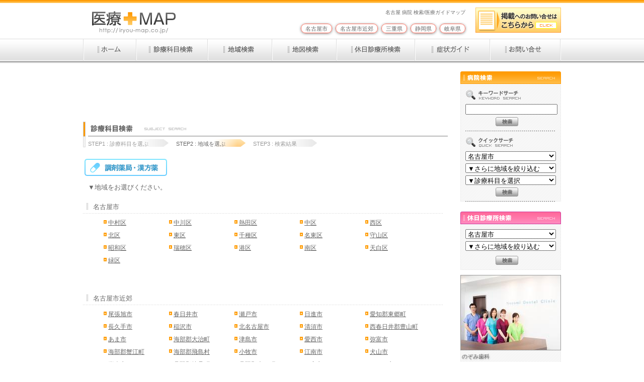

--- FILE ---
content_type: text/html
request_url: http://iryou-map.co.jp/search/kamoku/step2.php?kamoku=00018
body_size: 49962
content:
<!DOCTYPE html PUBLIC "-//W3C//DTD XHTML 1.0 Transitional//EN" "http://www.w3.org/TR/xhtml1/DTD/xhtml1-transitional.dtd">
<html xmlns="http://www.w3.org/1999/xhtml" lang="ja" xml:lang="ja">
<head>
<meta http-equiv="Content-Type" content="text/html; charset=EUC-JP" />
<meta http-equiv="content-style-type" content="text/css; charset=EUC-JP" />
<title>調剤薬局・漢方薬 - 検索は医療マップ</title>
<meta name="description" content="名古屋市の病院マップ。愛知県、三重県、静岡県、岐阜県の病院マップ。病院・薬局・介護など医療機関の情報20,000件以上。">
<meta name="keywords" content="愛知県,名古屋市,熱田区,北区,昭和区,千種区,天白区,中川区,中区,中村区,西区,東区,瑞穂区,緑区,港区,南区,名東区,守山区,名古屋市近郊,尾張旭市,春日井市,瀬戸市,日進市,東郷町,長久手町,北名古屋市,清須市,西春日井郡,海部郡,津島市,愛西市,弥富市,三重県,四日市市,菰野町,川越町,岐阜県,医療,医療機関,医療ガイド,医療マップ,医療MAP,病院,医院,医者,クリニック,内科,小児科,外科,整形外科,脳神経外科,肛門科,形成外科,産婦人科,胃腸科,消化器科,心療内科,精神科,神経科,神経内科,リハビリ科,耳鼻咽喉科,皮膚科,泌尿器科,性病科,眼科,アレルギー科,人工透析,人間ドック,美容外科,歯医者,歯科,矯正歯科,調剤薬局,漢方薬,接骨院,鍼灸院,整体,カイロプラクティック,動物病院,介護サービス">
<meta name="viewport" content="width=device-width, initial-scale=1, maximum-scale=1"><script type="text/javascript" src="/common/lightbox/js/prototype.js"></script>
<script type="text/javascript" src="/common/lightbox/js/scriptaculous.js?load=effects,builder"></script>
<link type="text/css" href="../../common/css/import.css" rel="stylesheet" media="all" />
<script type="text/javascript" src="../../common/js/smartRollover.js"></script>
</head>

<body class="DIRNAME" id="FILENAME">
<div id="document">

<!-- Google tag (gtag.js) -->
<script async src="https://www.googletagmanager.com/gtag/js?id=G-3X7ZFLEBHT"></script>
<script>
  window.dataLayer = window.dataLayer || [];
  function gtag(){dataLayer.push(arguments);}
  gtag('js', new Date());

  gtag('config', 'G-3X7ZFLEBHT');
</script>
<a name="top"></a>
<div id="header">
<p id="description">名古屋 病院 検索/医療ガイドマップ</p>
<h1 id="siteTitle"><a href="/"><img src="/common/img/logo.gif" width="195" height="64" alt="名古屋 病院 検索/医療ガイドマップ" /></a></h1>
<ul id="headerNavi">
<li class="item01"><a href="/service/"><img src="/common/img/keisai_off.gif" width="170" height="50" /></a></li>
</ul>
<div id="prefNavi">
<a href="/search/area_g/index.php?g=100">名古屋市</a>
<a href="/search/area_g/index.php?g=101">名古屋市近郊</a>
<a href="/mie/">三重県</a>
<a href="/shizuoka/">静岡県</a>
<a href="/gifu/">岐阜県</a>
</div>
<!-- /#header --></div>

<ul id="globalnavi">
<li class="item01"><a href="/"><img src="/common/img/gnavi01_off.gif" width="106" height="45" alt="ホーム" /></a></li>
<li class="item02"><a href="/search/kamoku/"><img src="/common/img/gnavi02_off.gif" width="142" height="45" alt="診療科目検索" /></a></li>
<li class="item03"><a href="/search/area/"><img src="/common/img/gnavi03_off.gif" width="128" height="45" alt="地域検索" /></a></li>
<li class="item04"><a href="/search/map/"><img src="/common/img/gnavi04_off.gif" width="128" height="45" alt="地図検索" /></a></li>
<li class="item05"><a href="/search/kyuujitu/"><img src="/common/img/gnavi05_off.gif" width="156" height="45" alt="休日診療所検索" /></a></li>
<li class="item06"><a href="/guide/"><img src="/common/img/gnavi06_off.gif" width="149" height="45" alt="症状ガイド" /></a></li>
<li class="item07"><a href="/form/"><img src="/common/img/gnavi07_off.gif" width="141" height="45" alt="お問い合わせ" /></a></li>
<!-- /#globalnavi --></ul>


<div id="contents">
<script type="text/javascript"><!--
google_ad_client = "ca-pub-7131111405580617";
/* サブヘッダー */
google_ad_slot = "8157482077";
google_ad_width = 728;
google_ad_height = 90;
//-->
</script>
<script type="text/javascript"
src="http://pagead2.googlesyndication.com/pagead/show_ads.js">
</script><div id="subject">
<div id="subjectCnt">
<div id="subjectMain">
<h3><img src="../../common/img/title01.gif" alt="診療科目検索" width="715" height="30" /></h3>
<ul id="flow-pan" class="f-clear">
<li class="off first"><span class="fat">STEP1 : </span>診療科目を選ぶ</li>
<li class="on"><span class="fat">STEP2 : </span>地域を選ぶ</li>
<li class="off"><span class="fat">STEP3 : </span>検索結果</li>
</ul>
</div>
</div>
</div>

<img src="img/s_drug.png" alt="調剤薬局・漢方薬" width="170" height="40" class="pt20 pb10">

<p class="pb10 pl10">▼地域をお選びください。 </p>
<div id="kamoku_area">

<h4>名古屋市</h4>
<ul>

<li><img src="../img/orangeBull.gif" width="10" height="12"><a href="step3.php?kamoku=00018&area=8">中村区</a></li>
<li><img src="../img/orangeBull.gif" width="10" height="12"><a href="step3.php?kamoku=00018&area=6">中川区</a></li>
<li><img src="../img/orangeBull.gif" width="10" height="12"><a href="step3.php?kamoku=00018&area=1">熱田区</a></li>
<li><img src="../img/orangeBull.gif" width="10" height="12"><a href="step3.php?kamoku=00018&area=7">中区</a></li>



<li><img src="../img/orangeBull.gif" width="10" height="12"><a href="step3.php?kamoku=00018&area=9">西区</a></li>
<li><img src="../img/orangeBull.gif" width="10" height="12"><a href="step3.php?kamoku=00018&area=2">北区</a></li>
<li><img src="../img/orangeBull.gif" width="10" height="12"><a href="step3.php?kamoku=00018&area=10">東区</a></li>
<li><img src="../img/orangeBull.gif" width="10" height="12"><a href="step3.php?kamoku=00018&area=4">千種区</a></li>



<li><img src="../img/orangeBull.gif" width="10" height="12"><a href="step3.php?kamoku=00018&area=15">名東区</a></li>
<li><img src="../img/orangeBull.gif" width="10" height="12"><a href="step3.php?kamoku=00018&area=16">守山区</a></li>
<li><img src="../img/orangeBull.gif" width="10" height="12"><a href="step3.php?kamoku=00018&area=3">昭和区</a></li>
<li><img src="../img/orangeBull.gif" width="10" height="12"><a href="step3.php?kamoku=00018&area=11">瑞穂区</a></li>



<li><img src="../img/orangeBull.gif" width="10" height="12"><a href="step3.php?kamoku=00018&area=13">港区</a></li>
<li><img src="../img/orangeBull.gif" width="10" height="12"><a href="step3.php?kamoku=00018&area=14">南区</a></li>
<li><img src="../img/orangeBull.gif" width="10" height="12"><a href="step3.php?kamoku=00018&area=5">天白区</a></li>
<li><img src="../img/orangeBull.gif" width="10" height="12"><a href="step3.php?kamoku=00018&area=12">緑区</a></li>

</ul><br clear="all" /><br /><br /><br />

<h4>名古屋市近郊</h4>
<ul>

<li><img src="../img/orangeBull.gif" width="10" height="12"><a href="step3.php?kamoku=00018&area=20">尾張旭市</a></li>
<li><img src="../img/orangeBull.gif" width="10" height="12"><a href="step3.php?kamoku=00018&area=21">春日井市</a></li>
<li><img src="../img/orangeBull.gif" width="10" height="12"><a href="step3.php?kamoku=00018&area=22">瀬戸市</a></li>



<li><img src="../img/orangeBull.gif" width="10" height="12"><a href="step3.php?kamoku=00018&area=23">日進市</a></li>
<li><img src="../img/orangeBull.gif" width="10" height="12"><a href="step3.php?kamoku=00018&area=24">愛知郡東郷町</a></li>
<li><img src="../img/orangeBull.gif" width="10" height="12"><a href="step3.php?kamoku=00018&area=25">長久手市</a></li>



<li><img src="../img/orangeBull.gif" width="10" height="12"><a href="step3.php?kamoku=00018&area=27">稲沢市</a></li>
<li><img src="../img/orangeBull.gif" width="10" height="12"><a href="step3.php?kamoku=00018&area=28">北名古屋市</a></li>
<li><img src="../img/orangeBull.gif" width="10" height="12"><a href="step3.php?kamoku=00018&area=29">清須市</a></li>



<li><img src="../img/orangeBull.gif" width="10" height="12"><a href="step3.php?kamoku=00018&area=30">西春日井郡豊山町</a></li>
<li><img src="../img/orangeBull.gif" width="10" height="12"><a href="step3.php?kamoku=00018&area=33">あま市</a></li>
<li><img src="../img/orangeBull.gif" width="10" height="12"><a href="step3.php?kamoku=00018&area=32">海部郡大治町</a></li>



<li><img src="../img/orangeBull.gif" width="10" height="12"><a href="step3.php?kamoku=00018&area=35">津島市</a></li>
<li><img src="../img/orangeBull.gif" width="10" height="12"><a href="step3.php?kamoku=00018&area=36">愛西市</a></li>
<li><img src="../img/orangeBull.gif" width="10" height="12"><a href="step3.php?kamoku=00018&area=37">弥富市</a></li>



<li><img src="../img/orangeBull.gif" width="10" height="12"><a href="step3.php?kamoku=00018&area=38">海部郡蟹江町</a></li>
<li><img src="../img/orangeBull.gif" width="10" height="12"><a href="step3.php?kamoku=00018&area=34">海部郡飛島村</a></li>
<li><img src="../img/orangeBull.gif" width="10" height="12"><a href="step3.php?kamoku=00018&area=39">小牧市</a></li>



<li><img src="../img/orangeBull.gif" width="10" height="12"><a href="step3.php?kamoku=00018&area=40">江南市</a></li>
<li><img src="../img/orangeBull.gif" width="10" height="12"><a href="step3.php?kamoku=00018&area=41">犬山市</a></li>
<li><img src="../img/orangeBull.gif" width="10" height="12"><a href="step3.php?kamoku=00018&area=42">岩倉市</a></li>



<li><img src="../img/orangeBull.gif" width="10" height="12"><a href="step3.php?kamoku=00018&area=44">丹羽郡扶桑町</a></li>
<li><img src="../img/orangeBull.gif" width="10" height="12"><a href="step3.php?kamoku=00018&area=45">丹羽郡大口町</a></li>
<li><img src="../img/orangeBull.gif" width="10" height="12"><a href="step3.php?kamoku=00018&area=47">一宮市</a></li>



<li><img src="../img/orangeBull.gif" width="10" height="12"><a href="step3.php?kamoku=00018&area=46">みよし市</a></li>
<li><img src="../img/orangeBull.gif" width="10" height="12"><a href="step3.php?kamoku=00018&area=48">豊田市</a></li>
<li><img src="../img/orangeBull.gif" width="10" height="12"><a href="step3.php?kamoku=00018&area=54">豊明市</a></li>



<li><img src="../img/orangeBull.gif" width="10" height="12"><a href="step3.php?kamoku=00018&area=49">大府市</a></li>
<li><img src="../img/orangeBull.gif" width="10" height="12"><a href="step3.php?kamoku=00018&area=53">東海市</a></li>
<li><img src="../img/orangeBull.gif" width="10" height="12"><a href="step3.php?kamoku=00018&area=52">刈谷市</a></li>



<li><img src="../img/orangeBull.gif" width="10" height="12"><a href="step3.php?kamoku=00018&area=55">知立市</a></li>
<li><img src="../img/orangeBull.gif" width="10" height="12"><a href="step3.php?kamoku=00018&area=51">安城市</a></li>
<li><img src="../img/orangeBull.gif" width="10" height="12"><a href="step3.php?kamoku=00018&area=50">岡崎市</a></li>



<li><img src="../img/orangeBull.gif" width="10" height="12"><a href="step3.php?kamoku=00018&area=58">額田郡幸田町</a></li>
<li><img src="../img/orangeBull.gif" width="10" height="12">豊橋市</li>
<li><img src="../img/orangeBull.gif" width="10" height="12">豊川市</li>



<li><img src="../img/orangeBull.gif" width="10" height="12">西尾市</li>
<li><img src="../img/orangeBull.gif" width="10" height="12">碧南市</li>
<li><img src="../img/orangeBull.gif" width="10" height="12">半田市</li>



<li><img src="../img/orangeBull.gif" width="10" height="12"><a href="step3.php?kamoku=00018&area=65">知多市</a></li>
<li><img src="../img/orangeBull.gif" width="10" height="12"><a href="step3.php?kamoku=00018&area=71">知多郡東浦町</a></li>
<li><img src="../img/orangeBull.gif" width="10" height="12"><a href="step3.php?kamoku=00018&area=72">知多郡阿久比町</a></li>



<li><img src="../img/orangeBull.gif" width="10" height="12">知多地方</li>
<li><img src="../img/orangeBull.gif" width="10" height="12">西三河地方</li>
<li><img src="../img/orangeBull.gif" width="10" height="12">東三河地方</li>

</ul><br clear="all" /><br /><br /><br />

<h4>三重県</h4>
<ul>

<li><img src="../img/orangeBull.gif" width="10" height="12"><a href="step3.php?kamoku=00018&area=101">四日市市</a></li>
<li><img src="../img/orangeBull.gif" width="10" height="12"><a href="step3.php?kamoku=00018&area=102">三重郡菰野町</a></li>
<li><img src="../img/orangeBull.gif" width="10" height="12"><a href="step3.php?kamoku=00018&area=103">三重郡川越町</a></li>
<li><img src="../img/orangeBull.gif" width="10" height="12"><a href="step3.php?kamoku=00018&area=104">三重郡朝日町</a></li>



<li><img src="../img/orangeBull.gif" width="10" height="12"><a href="step3.php?kamoku=00018&area=115">桑名郡木曽岬町</a></li>
<li><img src="../img/orangeBull.gif" width="10" height="12"><a href="step3.php?kamoku=00018&area=105">桑名市</a></li>
<li><img src="../img/orangeBull.gif" width="10" height="12"><a href="step3.php?kamoku=00018&area=113">いなべ市</a></li>
<li><img src="../img/orangeBull.gif" width="10" height="12"><a href="step3.php?kamoku=00018&area=114">員弁郡東員町</a></li>



<li><img src="../img/orangeBull.gif" width="10" height="12"><a href="step3.php?kamoku=00018&area=110">津市</a></li>
<li><img src="../img/orangeBull.gif" width="10" height="12"><a href="step3.php?kamoku=00018&area=106">鈴鹿市</a></li>
<li><img src="../img/orangeBull.gif" width="10" height="12"><a href="step3.php?kamoku=00018&area=107">松阪市</a></li>
<li><img src="../img/orangeBull.gif" width="10" height="12">伊勢市</li>



<li><img src="../img/orangeBull.gif" width="10" height="12"><a href="step3.php?kamoku=00018&area=108">伊賀市</a></li>
<li><img src="../img/orangeBull.gif" width="10" height="12"><a href="step3.php?kamoku=00018&area=109">名張市</a></li>
<li><img src="../img/orangeBull.gif" width="10" height="12"><a href="step3.php?kamoku=00018&area=112">亀山市</a></li>
<li><img src="../img/orangeBull.gif" width="10" height="12">中勢地方</li>



<li><img src="../img/orangeBull.gif" width="10" height="12">南勢地方</li>
<li><img src="../img/orangeBull.gif" width="10" height="12">東紀州地方</li>

<li>&nbsp;</li>


<li>&nbsp;</li>


</ul><br clear="all" /><br /><br /><br />

<h4>静岡県</h4>
<ul>

<li><img src="../img/orangeBull.gif" width="10" height="12"><a href="step3.php?kamoku=00018&area=151">静岡市葵区</a></li>
<li><img src="../img/orangeBull.gif" width="10" height="12"><a href="step3.php?kamoku=00018&area=152">静岡市駿河区</a></li>
<li><img src="../img/orangeBull.gif" width="10" height="12"><a href="step3.php?kamoku=00018&area=153">静岡市清水区</a></li>



<li><img src="../img/orangeBull.gif" width="10" height="12"><a href="step3.php?kamoku=00018&area=154">藤枝市</a></li>
<li><img src="../img/orangeBull.gif" width="10" height="12"><a href="step3.php?kamoku=00018&area=155">焼津市</a></li>
<li><img src="../img/orangeBull.gif" width="10" height="12"><a href="step3.php?kamoku=00018&area=156">島田市</a></li>



<li><img src="../img/orangeBull.gif" width="10" height="12"><a href="step3.php?kamoku=00018&area=169">牧之原市</a></li>
<li><img src="../img/orangeBull.gif" width="10" height="12"><a href="step3.php?kamoku=00018&area=170">榛原郡吉田町</a></li>
<li><img src="../img/orangeBull.gif" width="10" height="12"><a href="step3.php?kamoku=00018&area=157">富士市</a></li>



<li><img src="../img/orangeBull.gif" width="10" height="12"><a href="step3.php?kamoku=00018&area=160">富士宮市</a></li>
<li><img src="../img/orangeBull.gif" width="10" height="12">沼津市</li>
<li><img src="../img/orangeBull.gif" width="10" height="12">三島市</li>



<li><img src="../img/orangeBull.gif" width="10" height="12">磐田市</li>
<li><img src="../img/orangeBull.gif" width="10" height="12"><a href="step3.php?kamoku=00018&area=163">掛川市</a></li>
<li><img src="../img/orangeBull.gif" width="10" height="12"><a href="step3.php?kamoku=00018&area=165">菊川市</a></li>



<li><img src="../img/orangeBull.gif" width="10" height="12"><a href="step3.php?kamoku=00018&area=167">御前崎市</a></li>
<li><img src="../img/orangeBull.gif" width="10" height="12"><a href="step3.php?kamoku=00018&area=197">浜松市中央区</a></li>
<li><img src="../img/orangeBull.gif" width="10" height="12"><a href="step3.php?kamoku=00018&area=198">浜松市浜名区</a></li>



<li><img src="../img/orangeBull.gif" width="10" height="12"><a href="step3.php?kamoku=00018&area=199">浜松市天竜区</a></li>
<li><img src="../img/orangeBull.gif" width="10" height="12">西部地方</li>
<li><img src="../img/orangeBull.gif" width="10" height="12">中部地方</li>



<li><img src="../img/orangeBull.gif" width="10" height="12">東部地方</li>
<li><img src="../img/orangeBull.gif" width="10" height="12">伊豆地方</li>

<li>&nbsp;</li>


</ul><br clear="all" /><br /><br /><br />

<h4>岐阜県</h4>
<ul>

<li><img src="../img/orangeBull.gif" width="10" height="12"><a href="step3.php?kamoku=00018&area=206">岐阜市</a></li>
<li><img src="../img/orangeBull.gif" width="10" height="12"><a href="step3.php?kamoku=00018&area=207">大垣市</a></li>
<li><img src="../img/orangeBull.gif" width="10" height="12"><a href="step3.php?kamoku=00018&area=208">各務原市</a></li>
<li><img src="../img/orangeBull.gif" width="10" height="12"><a href="step3.php?kamoku=00018&area=209">多治見市</a></li>



<li><img src="../img/orangeBull.gif" width="10" height="12"><a href="step3.php?kamoku=00018&area=210">高山市</a></li>
<li><img src="../img/orangeBull.gif" width="10" height="12"><a href="step3.php?kamoku=00018&area=211">可児市</a></li>
<li><img src="../img/orangeBull.gif" width="10" height="12"><a href="step3.php?kamoku=00018&area=212">関市</a></li>
<li><img src="../img/orangeBull.gif" width="10" height="12"><a href="step3.php?kamoku=00018&area=201">岐阜地方</a></li>



<li><img src="../img/orangeBull.gif" width="10" height="12"><a href="step3.php?kamoku=00018&area=202">西濃地方</a></li>
<li><img src="../img/orangeBull.gif" width="10" height="12"><a href="step3.php?kamoku=00018&area=203">中濃地方</a></li>
<li><img src="../img/orangeBull.gif" width="10" height="12"><a href="step3.php?kamoku=00018&area=204">東濃地方</a></li>
<li><img src="../img/orangeBull.gif" width="10" height="12"><a href="step3.php?kamoku=00018&area=205">飛騨地方</a></li>

</ul><br clear="all" /><br /><br /><br />




</div>
<div class="txtright txtM p10"><a href="#top">Page Top</a></div>
<script type="text/javascript"><!--
google_ad_client = "ca-pub-7131111405580617";
/* サブフッター */
google_ad_slot = "6913622117";
google_ad_width = 728;
google_ad_height = 90;
//-->
</script>
<script type="text/javascript"
src="http://pagead2.googlesyndication.com/pagead/show_ads.js">
</script><!-- /#contents --></div>

<div id="navigation" class="mt20 mb20">
<style type="text/css">
<!--
-->
</style>
<script type="text/javascript">
<!--
function submit_quick() {
	var area   = document.form_quick1.select_area.value;
	var kamoku = document.form_quick1.select_kamoku.value;

	if("0"==area || ""==kamoku)
	{
		alert("地域と科目の両方選択してください。");
		return false;
	}
	return true;
}

function submit_keyword() {
	var keyword = document.form_keyword.input_keyword.value;
	if( "" == keyword )
	{
		alert("キーワードを入力してください。");
		return false;
	}
	return true;
}

function focus_skip(sb) {
	var element = document.getElementById(sb);
	element.focus();
}

function ch_sbox(gid,sbn) {	//	NEW
	var gid, sbn;
	var obj = document.getElementById(sbn);
	obj.length = 1;
	if (gid == 100) {
		obj.options[1] = new Option();
		obj.options[1].value="8";			
		obj.options[1].text="中村区";
		obj.options[2] = new Option();
		obj.options[2].value="6";			
		obj.options[2].text="中川区";
		obj.options[3] = new Option();
		obj.options[3].value="1";			
		obj.options[3].text="熱田区";
		obj.options[4] = new Option();
		obj.options[4].value="7";			
		obj.options[4].text="中区";
		obj.options[5] = new Option();
		obj.options[5].value="9";			
		obj.options[5].text="西区";
		obj.options[6] = new Option();
		obj.options[6].value="2";			
		obj.options[6].text="北区";
		obj.options[7] = new Option();
		obj.options[7].value="10";			
		obj.options[7].text="東区";
		obj.options[8] = new Option();
		obj.options[8].value="4";			
		obj.options[8].text="千種区";
		obj.options[9] = new Option();
		obj.options[9].value="15";			
		obj.options[9].text="名東区";
		obj.options[10] = new Option();
		obj.options[10].value="16";			
		obj.options[10].text="守山区";
		obj.options[11] = new Option();
		obj.options[11].value="3";			
		obj.options[11].text="昭和区";
		obj.options[12] = new Option();
		obj.options[12].value="11";			
		obj.options[12].text="瑞穂区";
		obj.options[13] = new Option();
		obj.options[13].value="13";			
		obj.options[13].text="港区";
		obj.options[14] = new Option();
		obj.options[14].value="14";			
		obj.options[14].text="南区";
		obj.options[15] = new Option();
		obj.options[15].value="5";			
		obj.options[15].text="天白区";
		obj.options[16] = new Option();
		obj.options[16].value="12";			
		obj.options[16].text="緑区";
	}
	if (gid == 101) {
		obj.options[1] = new Option();
		obj.options[1].value="20";			
		obj.options[1].text="尾張旭市";
		obj.options[2] = new Option();
		obj.options[2].value="21";			
		obj.options[2].text="春日井市";
		obj.options[3] = new Option();
		obj.options[3].value="22";			
		obj.options[3].text="瀬戸市";
		obj.options[4] = new Option();
		obj.options[4].value="23";			
		obj.options[4].text="日進市";
		obj.options[5] = new Option();
		obj.options[5].value="24";			
		obj.options[5].text="愛知郡東郷町";
		obj.options[6] = new Option();
		obj.options[6].value="25";			
		obj.options[6].text="長久手市";
		obj.options[7] = new Option();
		obj.options[7].value="27";			
		obj.options[7].text="稲沢市";
		obj.options[8] = new Option();
		obj.options[8].value="28";			
		obj.options[8].text="北名古屋市";
		obj.options[9] = new Option();
		obj.options[9].value="29";			
		obj.options[9].text="清須市";
		obj.options[10] = new Option();
		obj.options[10].value="30";			
		obj.options[10].text="西春日井郡豊山町";
		obj.options[11] = new Option();
		obj.options[11].value="33";			
		obj.options[11].text="あま市";
		obj.options[12] = new Option();
		obj.options[12].value="32";			
		obj.options[12].text="海部郡大治町";
		obj.options[13] = new Option();
		obj.options[13].value="35";			
		obj.options[13].text="津島市";
		obj.options[14] = new Option();
		obj.options[14].value="36";			
		obj.options[14].text="愛西市";
		obj.options[15] = new Option();
		obj.options[15].value="37";			
		obj.options[15].text="弥富市";
		obj.options[16] = new Option();
		obj.options[16].value="38";			
		obj.options[16].text="海部郡蟹江町";
		obj.options[17] = new Option();
		obj.options[17].value="34";			
		obj.options[17].text="海部郡飛島村";
		obj.options[18] = new Option();
		obj.options[18].value="39";			
		obj.options[18].text="小牧市";
		obj.options[19] = new Option();
		obj.options[19].value="40";			
		obj.options[19].text="江南市";
		obj.options[20] = new Option();
		obj.options[20].value="41";			
		obj.options[20].text="犬山市";
		obj.options[21] = new Option();
		obj.options[21].value="42";			
		obj.options[21].text="岩倉市";
		obj.options[22] = new Option();
		obj.options[22].value="44";			
		obj.options[22].text="丹羽郡扶桑町";
		obj.options[23] = new Option();
		obj.options[23].value="45";			
		obj.options[23].text="丹羽郡大口町";
		obj.options[24] = new Option();
		obj.options[24].value="47";			
		obj.options[24].text="一宮市";
		obj.options[25] = new Option();
		obj.options[25].value="46";			
		obj.options[25].text="みよし市";
		obj.options[26] = new Option();
		obj.options[26].value="48";			
		obj.options[26].text="豊田市";
		obj.options[27] = new Option();
		obj.options[27].value="54";			
		obj.options[27].text="豊明市";
		obj.options[28] = new Option();
		obj.options[28].value="49";			
		obj.options[28].text="大府市";
		obj.options[29] = new Option();
		obj.options[29].value="53";			
		obj.options[29].text="東海市";
		obj.options[30] = new Option();
		obj.options[30].value="52";			
		obj.options[30].text="刈谷市";
		obj.options[31] = new Option();
		obj.options[31].value="55";			
		obj.options[31].text="知立市";
		obj.options[32] = new Option();
		obj.options[32].value="51";			
		obj.options[32].text="安城市";
		obj.options[33] = new Option();
		obj.options[33].value="50";			
		obj.options[33].text="岡崎市";
		obj.options[34] = new Option();
		obj.options[34].value="58";			
		obj.options[34].text="額田郡幸田町";
		obj.options[35] = new Option();
		obj.options[35].value="60";			
		obj.options[35].text="豊橋市";
		obj.options[36] = new Option();
		obj.options[36].value="61";			
		obj.options[36].text="豊川市";
		obj.options[37] = new Option();
		obj.options[37].value="62";			
		obj.options[37].text="西尾市";
		obj.options[38] = new Option();
		obj.options[38].value="63";			
		obj.options[38].text="碧南市";
		obj.options[39] = new Option();
		obj.options[39].value="59";			
		obj.options[39].text="半田市";
		obj.options[40] = new Option();
		obj.options[40].value="65";			
		obj.options[40].text="知多市";
		obj.options[41] = new Option();
		obj.options[41].value="71";			
		obj.options[41].text="知多郡東浦町";
		obj.options[42] = new Option();
		obj.options[42].value="72";			
		obj.options[42].text="知多郡阿久比町";
		obj.options[43] = new Option();
		obj.options[43].value="97";			
		obj.options[43].text="知多地方";
		obj.options[44] = new Option();
		obj.options[44].value="98";			
		obj.options[44].text="西三河地方";
		obj.options[45] = new Option();
		obj.options[45].value="99";			
		obj.options[45].text="東三河地方";
	}
	if (gid == 102) {
		obj.options[1] = new Option();
		obj.options[1].value="101";			
		obj.options[1].text="四日市市";
		obj.options[2] = new Option();
		obj.options[2].value="102";			
		obj.options[2].text="三重郡菰野町";
		obj.options[3] = new Option();
		obj.options[3].value="103";			
		obj.options[3].text="三重郡川越町";
		obj.options[4] = new Option();
		obj.options[4].value="104";			
		obj.options[4].text="三重郡朝日町";
		obj.options[5] = new Option();
		obj.options[5].value="115";			
		obj.options[5].text="桑名郡木曽岬町";
		obj.options[6] = new Option();
		obj.options[6].value="105";			
		obj.options[6].text="桑名市";
		obj.options[7] = new Option();
		obj.options[7].value="113";			
		obj.options[7].text="いなべ市";
		obj.options[8] = new Option();
		obj.options[8].value="114";			
		obj.options[8].text="員弁郡東員町";
		obj.options[9] = new Option();
		obj.options[9].value="110";			
		obj.options[9].text="津市";
		obj.options[10] = new Option();
		obj.options[10].value="106";			
		obj.options[10].text="鈴鹿市";
		obj.options[11] = new Option();
		obj.options[11].value="107";			
		obj.options[11].text="松阪市";
		obj.options[12] = new Option();
		obj.options[12].value="111";			
		obj.options[12].text="伊勢市";
		obj.options[13] = new Option();
		obj.options[13].value="108";			
		obj.options[13].text="伊賀市";
		obj.options[14] = new Option();
		obj.options[14].value="109";			
		obj.options[14].text="名張市";
		obj.options[15] = new Option();
		obj.options[15].value="112";			
		obj.options[15].text="亀山市";
		obj.options[16] = new Option();
		obj.options[16].value="142";			
		obj.options[16].text="中勢地方";
		obj.options[17] = new Option();
		obj.options[17].value="143";			
		obj.options[17].text="南勢地方";
		obj.options[18] = new Option();
		obj.options[18].value="144";			
		obj.options[18].text="東紀州地方";
	}
	if (gid == 103) {
		obj.options[1] = new Option();
		obj.options[1].value="151";			
		obj.options[1].text="静岡市葵区";
		obj.options[2] = new Option();
		obj.options[2].value="152";			
		obj.options[2].text="静岡市駿河区";
		obj.options[3] = new Option();
		obj.options[3].value="153";			
		obj.options[3].text="静岡市清水区";
		obj.options[4] = new Option();
		obj.options[4].value="154";			
		obj.options[4].text="藤枝市";
		obj.options[5] = new Option();
		obj.options[5].value="155";			
		obj.options[5].text="焼津市";
		obj.options[6] = new Option();
		obj.options[6].value="156";			
		obj.options[6].text="島田市";
		obj.options[7] = new Option();
		obj.options[7].value="169";			
		obj.options[7].text="牧之原市";
		obj.options[8] = new Option();
		obj.options[8].value="170";			
		obj.options[8].text="榛原郡吉田町";
		obj.options[9] = new Option();
		obj.options[9].value="157";			
		obj.options[9].text="富士市";
		obj.options[10] = new Option();
		obj.options[10].value="160";			
		obj.options[10].text="富士宮市";
		obj.options[11] = new Option();
		obj.options[11].value="158";			
		obj.options[11].text="沼津市";
		obj.options[12] = new Option();
		obj.options[12].value="159";			
		obj.options[12].text="三島市";
		obj.options[13] = new Option();
		obj.options[13].value="162";			
		obj.options[13].text="磐田市";
		obj.options[14] = new Option();
		obj.options[14].value="163";			
		obj.options[14].text="掛川市";
		obj.options[15] = new Option();
		obj.options[15].value="165";			
		obj.options[15].text="菊川市";
		obj.options[16] = new Option();
		obj.options[16].value="167";			
		obj.options[16].text="御前崎市";
		obj.options[17] = new Option();
		obj.options[17].value="197";			
		obj.options[17].text="浜松市中央区";
		obj.options[18] = new Option();
		obj.options[18].value="198";			
		obj.options[18].text="浜松市浜名区";
		obj.options[19] = new Option();
		obj.options[19].value="199";			
		obj.options[19].text="浜松市天竜区";
		obj.options[20] = new Option();
		obj.options[20].value="191";			
		obj.options[20].text="西部地方";
		obj.options[21] = new Option();
		obj.options[21].value="192";			
		obj.options[21].text="中部地方";
		obj.options[22] = new Option();
		obj.options[22].value="193";			
		obj.options[22].text="東部地方";
		obj.options[23] = new Option();
		obj.options[23].value="194";			
		obj.options[23].text="伊豆地方";
	}
	if (gid == 104) {
		obj.options[1] = new Option();
		obj.options[1].value="206";			
		obj.options[1].text="岐阜市";
		obj.options[2] = new Option();
		obj.options[2].value="207";			
		obj.options[2].text="大垣市";
		obj.options[3] = new Option();
		obj.options[3].value="208";			
		obj.options[3].text="各務原市";
		obj.options[4] = new Option();
		obj.options[4].value="209";			
		obj.options[4].text="多治見市";
		obj.options[5] = new Option();
		obj.options[5].value="210";			
		obj.options[5].text="高山市";
		obj.options[6] = new Option();
		obj.options[6].value="211";			
		obj.options[6].text="可児市";
		obj.options[7] = new Option();
		obj.options[7].value="212";			
		obj.options[7].text="関市";
		obj.options[8] = new Option();
		obj.options[8].value="201";			
		obj.options[8].text="岐阜地方";
		obj.options[9] = new Option();
		obj.options[9].value="202";			
		obj.options[9].text="西濃地方";
		obj.options[10] = new Option();
		obj.options[10].value="203";			
		obj.options[10].text="中濃地方";
		obj.options[11] = new Option();
		obj.options[11].value="204";			
		obj.options[11].text="東濃地方";
		obj.options[12] = new Option();
		obj.options[12].value="205";			
		obj.options[12].text="飛騨地方";
	}
}

//-->
</script>

<div class="searchSide">
<h3><img src="/common/img/searchBarTitle01.gif" alt="病院検索" width="200" height="25" /></h3>
<div class="searchSidebtm">
<!-- キーワード検索 -->
<div class="searchArea">
<img src="/common/img/searchBar04.gif" width="115" height="25" class="pb05" />
<form name="form_keyword" method="post" action="/search/keyword/step2.php" onSubmit="return submit_keyword();">
<input type="text" name="input_keyword" style="width:175px; margin:0;">
<input name="imageField3" type="image" src="/common/img/searchBotton.gif" alt="検索" width="45" height="18" border="0" class="ml60 mt05"><input type="hidden" name="mode" value="quick_search">
</form>
</div>
<!-- //キーワード検索 -->

<!-- クイックサーチ検索 -->
<div class="searchArea">
<img src="/common/img/searchBar01.gif" width="100" height="25" class="pb05" />
<form name="form_quick1" method="post" action="/search/kamoku/step3.php" onSubmit="return submit_quick();">

<select name="select_group" style="width:180px; margin:0 0 5px 0;" onchange="ch_sbox(this[this.selectedIndex].value,'qk_select_area')" >
<!--<option value="">▼選択</option>-->
<option value="100"  selected>名古屋市</option>
<option value="101" >名古屋市近郊</option>
<option value="102" >三重県</option>
<option value="103" >静岡県</option>
<option value="104" >岐阜県</option>
</select>

<select name="select_area" id="qk_select_area" style="width:180px; margin:0 0 5px 0;" onChange="focus_skip('qk_search')">
<option value="0">▼さらに地域を絞り込む</option>
<option value="8">中村区</option>
<option value="6">中川区</option>
<option value="1">熱田区</option>
<option value="7">中区</option>
<option value="9">西区</option>
<option value="2">北区</option>
<option value="10">東区</option>
<option value="4">千種区</option>
<option value="15">名東区</option>
<option value="16">守山区</option>
<option value="3">昭和区</option>
<option value="11">瑞穂区</option>
<option value="13">港区</option>
<option value="14">南区</option>
<option value="5">天白区</option>
<option value="12">緑区</option>
</select>

<select name="select_kamoku" style="width:180px;" onChange="focus_skip('qk_search')">
<option value="">▼診療科目を選択</option>
<option value="1">休日診療所</option>
<option value="2">病院</option>
<option value="3">内科</option>
<option value="4">小児科</option>
<option value="5">外科・整形外科・形成</option>
<option value="6">産婦人科・婦人科</option>
<option value="7">胃腸科・消化器科</option>
<option value="8">心療内科・精神科</option>
<option value="9">リハビリ科</option>
<option value="10">耳鼻咽喉科</option>
<option value="11">皮膚科・泌尿器科</option>
<option value="12">眼科</option>
<option value="13">アレルギー科</option>
<option value="14">人工透析</option>
<option value="15">人間ドック各種</option>
<option value="16">助産院・学校・その他</option>
<option value="17">歯科・矯正歯科</option>
<option value="18">調剤薬局・漢方薬</option>
<option value="19">接骨院</option>
<option value="23">治療院</option>
<option value="20">整体・カイロプラクティック</option>
<option value="21">動物病院</option>
<option value="22">介護サービス</option>
</select>

<input name="imageField" type="image" src="/common/img/searchBotton.gif" alt="検索" width="45" height="18" border="0" class="ml60 mt05" id="qk_search"><input type="hidden" name="mode" value="quick_search">

</form>

</div>
<!-- //クイックサーチ -->


</div>
</div>

<!-- 休日診療所検索 -->
<div class="searchSide mt20">
<h3><img src="/common/img/searchBarTitle02.gif" alt="休日診療検索" width="200" height="25" /></h3>
<div class="searchSidebtm">
<div class="searchAreaLast">

<form name="form_kyuujitu" method="post" action="/search/kyuujitu/">

<select name="select_group" style="width:180px; margin:0 0 5px 0;" onchange="ch_sbox(this[this.selectedIndex].value,'hd_select_area')" >
<!--<option value="">▼選択</option>-->
<option value="100"  selected>名古屋市</option>
<option value="101" >名古屋市近郊</option>
<option value="102" >三重県</option>
<option value="103" >静岡県</option>
<option value="104" >岐阜県</option>
</select>

<select name="select_area" id="hd_select_area" style="width:180px; margin:0 0 5px 0;" onChange="focus_skip('hd_search')">
<option value="0">▼さらに地域を絞り込む</option>
<option value="8">中村区</option>
<option value="6">中川区</option>
<option value="1">熱田区</option>
<option value="7">中区</option>
<option value="9">西区</option>
<option value="2">北区</option>
<option value="10">東区</option>
<option value="4">千種区</option>
<option value="15">名東区</option>
<option value="16">守山区</option>
<option value="3">昭和区</option>
<option value="11">瑞穂区</option>
<option value="13">港区</option>
<option value="14">南区</option>
<option value="5">天白区</option>
<option value="12">緑区</option>
</select>

<input name="imageField" type="image" src="/common/img/searchBotton.gif" alt="検索" width="45" height="18" border="0" class="ml60 mt05" id="hd_search"><input type="hidden" name="mode" value="quick_search">
</form>
</div>
<!-- //休日診療所検索 -->
</div>
</div>
<script type="text/javascript" src="../../common/lightbox/js/slideshow.js"></script>
<script type="text/javascript" language="JavaScript">
var json = {
items:[
{url:'/image.php?id=4504&wh=1&mode=10',title:'のぞみ歯科',description:'のぞみ歯科'},
{url:'/image.php?id=3429&wh=1&mode=10',title:'おかもと耳鼻咽喉科',description:'おかもと耳鼻咽喉科'},
{url:'/image.php?id=2212&wh=1&mode=10',title:'すずの木歯科医院',description:'すずの木歯科医院'},
{url:'/image.php?id=3240&wh=1&mode=10',title:'わたり整形外科',description:'わたり整形外科'},
{url:'/image.php?id=1744&wh=1&mode=10',title:'渡辺医院',description:'渡辺医院'},
{url:'/image.php?id=3609&wh=1&mode=10',title:'伊藤整形・内科 あいちスポーツ・人工関節クリニック',description:'伊藤整形・内科 あいちスポーツ・...'},
{url:'/image.php?id=4991&wh=1&mode=10',title:'いしはら総合歯科',description:'いしはら総合歯科'},
{url:'/image.php?id=3117&wh=1&mode=10',title:'腎・泌尿器科 河合クリニック',description:'腎・泌尿器科 河合クリニック'},
{url:'/image.php?id=3187&wh=1&mode=10',title:'はみんぐ歯科',description:'はみんぐ歯科'},
{url:'/image.php?id=2172&wh=1&mode=10',title:'後藤歯科',description:'後藤歯科'}]};

window.onload = function() {
	document.form_quick1.select_group.value = 100;
	document.form_kyuujitu.select_group.value = 100;
//	ch_sbox('qk_search');
//	ch_sbox('hd_search');
	new SlideShow(json,{imageId:"container",textId:"text-ct"}); 
}
</script>
<div id="photobox">
<a href="/search/slide/index.php"><div id="container"></div></a>
</div><br />
<!--<div class="side_banners">-->
<ul class="banners">
<li><img src="/common/img/banner/top-banner-smart.gif" alt="携帯サイトはこちらから" width="200" height="209" /></li>
</ul>

<ul class="banners">
<li><a href="http://www.sanno-cl.com/" target="_blank" onClick="javascript:_gaq.push(['_trackPageview','/bannerads/sanno-cl.com/side_banner']);"><img src="/common/img/banner/top-banner-sannoh.gif" width="200" height="65" alt="名古屋市中川区「山王クリニック」" /></a></li>
<li><a href="http://www.iryou-map.co.jp/takahashi-chiryou.htm" target="_blank" onClick="javascript:_gaq.push(['_trackPageview','/bannerads/pn_takahashi-chiryou/side_banner']);"><img src="/common/img/banner/top-banner-takahashi.jpg" width="200" height="65" alt="名古屋市天白区「高橋治療院」" /></a></li>
<li><a href="http://www.ikiiki-cl.com/" target="_blank" onClick="javascript:_gaq.push(['_trackPageview','/bannerads/ikiiki-cl.com/side_banner']);"><img src="/common/img/banner/top-banner-takigawa.gif" width="200" height="65" alt="「滝川いきいきクリニック」" /></a></li>
</ul>

<ul class="banners">
<li><a href="https://kyodo-m.square.site" target="_blank"><img src="/common/img/banner/top-banner-square.png" alt="マップのご購入はこちら" width="200" height="119" /></a></li>
<li><a href="/service/"><img src="/common/img/banner/top-banner-net.gif" alt="ネットサービスのご案内" width="200" height="136" /></a></li>
<li><a href="http://kaigomap.com/" target="_blank" onClick="javascript:_gaq.push(['_trackPageview','/bannerads/kaigomap.com/side_banner']);"><img src="/common/img/banner/kaigomapBanner.jpg" alt="愛知・名古屋を中心に足で稼いだ介護情報サイト「介護マップ」" width="200" height="65" /></a></li>
</ul>
<br />
<script type="text/javascript"><!--
google_ad_client = "pub-7131111405580617";
/* 200x200, 作成済み 10/04/22 */
google_ad_slot = "9562683846";
google_ad_width = 200;
google_ad_height = 200;
//-->
</script>
<script type="text/javascript"
src="http://pagead2.googlesyndication.com/pagead/show_ads.js">
</script>
<!--</div>-->
<!--	side_reciprocal_link	-->
<style type="text/css">
<!--
#side_reciprocal_link {
	padding:4px 2px 12px 2px;
	background-color: #FCFCFC;
	border-color:#CCC;
	border-style:solid;
	border-width:1px;
}
#side_reciprocal_link ul {
	margin-top:3px;
	background-color:#FCFCFC;
}
#side_reciprocal_link li {
	margin-top:1px;
	margin-bottom:3px;
}
#side_reciprocal_link_title {
	border-bottom-color:#CCC;
	border-bottom-style:dashed;
	border-bottom-width:1px;
}
-->
</style>
<div id="side_reciprocal_link" class="mt10">
<div id="side_reciprocal_link_title" class="txtM b txtcenter">= Check the link ! =</div>
<ul>
<li class="txtM"><a href="http://comedical.blog23.fc2.com/" target="_blank">+医療従事者と患者の広場+</a></li>
<li class="txtM"><a href="http://zutuumemai.blog74.fc2.com/" target="_blank">+頭痛/めまい/ふらつきの原因症状と治し方+</a></li>
<li class="txtM"><a href="http://keamanejukenshikaku.blog.fc2.com/" target="_blank">介護支援専門員の仕事</a></li>
</ul>
</div>
<!--	/side_reciprocal_link	-->

<!-- /#navigation --></div>


<style type="text/css">
<!--
#page-top {
	position: fixed;
	bottom: 60px;
/*	bottom: 36px;	*/
/*	right: 10px;	*/
	margin-left:760px;
	font-size:75%;
/*	z-index:99;*/
}
-->
</style>

<div id="page-top" style="display:none;"><a href="#top"><img src="/common/img/pageTop.gif" alt="一番上へ" width="51" height="14" /></a></div>
<script type="text/JavaScript" src="/common/js/jquery-1.7.2.js"></script>
<script type="text/javascript">

jQuery.noConflict();
jQuery(document).ready(function($){
$(function() {
    var topBtn = $('#page-top');    
    topBtn.hide();
    $(window).scroll(function () {
        if ($(this).scrollTop() > 1600) {
            topBtn.fadeIn();
        } else {
            topBtn.fadeOut();
        }
    });
    topBtn.click(function () {
        $('body,html').animate({
            scrollTop: 0
        }, 500);
        return false;
    });
});
});

</script>


<!-- /#document --></div>

<div id="footer" class="clear">
<div id="footer_area">
<ul id="footerNavi">
<li class="first"><a href="/">HOME</a></li>
<li><a href="/company/company.php">会社概要</a></li>
<li><a href="/service/">サービス紹介</a></li>
<li><a href="/company/privacy.php">サイトポリシー</a></li>
<li><a href="/company/privacypolicy.php">プライバシーポリシー</a></li>
<li><a href="/company/link.php">リンク</a></li>
<li><a href="/company/sitemap.php">サイトマップ</a></li>
</ul>


<address id="copyright">Copyright&copy;2006 KYODOMEDIA. All Rights Reserved.</address>
</div>
<!-- /#footer --></div>

</body>
</html>


--- FILE ---
content_type: text/html; charset=utf-8
request_url: https://www.google.com/recaptcha/api2/aframe
body_size: 204
content:
<!DOCTYPE HTML><html><head><meta http-equiv="content-type" content="text/html; charset=UTF-8"></head><body><script nonce="hve5t4k1k7fJDdt_s82Xnw">/** Anti-fraud and anti-abuse applications only. See google.com/recaptcha */ try{var clients={'sodar':'https://pagead2.googlesyndication.com/pagead/sodar?'};window.addEventListener("message",function(a){try{if(a.source===window.parent){var b=JSON.parse(a.data);var c=clients[b['id']];if(c){var d=document.createElement('img');d.src=c+b['params']+'&rc='+(localStorage.getItem("rc::a")?sessionStorage.getItem("rc::b"):"");window.document.body.appendChild(d);sessionStorage.setItem("rc::e",parseInt(sessionStorage.getItem("rc::e")||0)+1);localStorage.setItem("rc::h",'1768861451398');}}}catch(b){}});window.parent.postMessage("_grecaptcha_ready", "*");}catch(b){}</script></body></html>

--- FILE ---
content_type: text/css
request_url: http://iryou-map.co.jp/common/css/base/header.css
body_size: 2490
content:
@charset "UTF-8";

/* =======================================

	Header CSS

 -----------------------------------------
	INDEX
 -----------------------------------------
 	1.Description
	
	2.Site Title
	
	3.Header Navi

========================================== */

#header {
	position: relative;
	padding: 10px 7px 3px 3px;
	zoom: 1;
}


/* 1.Description
========================================== */
#header p#description {
	position: absolute;
	top: 20px;
	left: 300px;
	width: 460px;
	zoom: 1;
	font-size:75%;
	text-align:right;
	z-index:5;
}


/* 2.Site Title
========================================== */
#header h1#siteTitle {
}

#header h1#siteTitle a {
}


/* 3.Header Navi
========================================== */
#header ul#headerNavi {
	position: absolute;
	top: 15px;
	left: 780px;
	width: 170px;
	zoom: 1;
}
#header ul#headerNavi:after { /* for Modern Browser */
	content: "."; display: block; clear: both; height: 0; visibility: hidden; font-size: 0;
}

#header ul#headerNavi li {
	float: left;
	display: inline;
	margin: 0 0 0 28px;
}
#header ul#headerNavi li.item01 {
	margin-left: 0;
}

#header ul#headerNavi li a {
	display: block;
	background: #FFF;
}
#header ul#headerNavi li.item01 a {background-position:    0  0;}
#header ul#headerNavi li.item02 a {background-position: -59px 0;}

/*	ヘッダにエリアグループ毎のトップページへのリンクボタンを設置	*/
#header #prefNavi {
	position: absolute;
	top: 50px;
	left: 280px;
	width: 480px;
	zoom: 1;
	text-align:right;
	z-index:6;
/*	font-size:75%;*/
/*	font-weight:bold;*/
}
/*
#header #prefNavi a {
	background:url(../../../search/img/blueBull.gif) 0 1px no-repeat;
	padding-left:13px;
	margin-left:5px;
	color:#DE4E39;
}
*/

#header #prefNavi a:hover, a:active, a:focus {
	text-decoration:underline;
}

#header #prefNavi a	{
	font-size:11px;
	border:1px solid #FF705F;
	background:#FFF;
	margin-left:3px;
	
	padding:3px 8px 2px;
	-webkit-border-radius: 10px;
	-moz-border-radius: 10px;
	border-radius: 10px;
	box-shadow: 0px 1px 5px #888; /* CSS3 */
	-moz-box-shadow: 0px 1px 5px #888; /* Firefox用*/
	-webkit-box-shadow: 0px 1px 5px #888; /* Google Chrome, Safari用*/
	background-color:#fff;
	filter:progid:DXImageTransform.Microsoft.Blur(PixelRadius='2', MakeShadow='true', ShadowOpacity='0.4');
	behavior: url(http://www.iryou-map.co.jp/common/css/pie/PIE.htc);
	
	}
	
#header #prefNavi a:hover{
	border:1px solid #FFF;
	background:#FF9689;
	color:#fff;
	text-decoration:none;
}
	




--- FILE ---
content_type: text/css
request_url: http://iryou-map.co.jp/common/css/base/top.css
body_size: 9228
content:
@charset "UTF-8";

/* =======================================

	top CSS

 -----------------------------------------
	INDEX
 -----------------------------------------
	1.Footer Navi
	
	2.CorpName
	
	3.Copyright
	
	4.追加12/10/15

========================================== */

#subject {
	background:url(../../img/areaBg01.gif) left top no-repeat;
	width:730px;
	margin-top:10px;
}

#subject #subjectCnt {
	background:url(../../img/line_gray02.gif) left bottom no-repeat;
}

#subject #subjectCnt #subjectMain {
	padding-left:10px;
}

#subject #subjectCnt #subjectMain h4 {
	float:left;
}

#subject #subjectCnt #subjectMain .listBox {
	float:left;
	width:140px;
}

#subject #subjectCnt #subjectMain .listBox01 {
	float:left;
	width:195px;
}

#subject #subjectCnt #subjectMain .listBox02 {
	float:left;
	width:195px;
	height:60px;
}

#subject #subjectCnt #subjectMain .listBox02 ul {
	float:left;
}

#subject #subjectCnt #subjectMain .listBox02 h4 {
	float:left;
}

#subject #subjectCnt #subjectMain:after { /* for Modern Browser */
	content: "."; display: block; clear: both; height: 0; visibility: hidden; font-size: 0;
}



#area {
	background:url(../../img/areaBg02.gif) left top no-repeat;
	width:400px;
	float:left;
	margin-bottom:10px;
}

#area #areaCnt {
	background:url(../../img/line_gray02.gif) left bottom no-repeat;
	padding-bottom:10px;
}

#area #areaCnt #areaMain {
	padding-left:10px;
}

#area #areaCnt #areaMain h4 {
	padding-top:10px;
	margin-left:5px;
}

#area #areaCnt #areaMain dl {
/*	width:360px;	*/
	width:715px;
	margin-top:7px;
	margin-left:10px;
}

#area #areaCnt #areaMain dl dt {
	background:url(../../img/dot_gray.gif) bottom repeat-x;
	line-height:20px;
	margin-top:10px;
}

#area #areaCnt #areaMain ul {
	margin-left:10px;
	margin-top:5px;
}

#area #areaCnt #areaMain ul li {
	display:block;
	float:left;
	width:87px;
	margin:5px 0 0;
}

#area #areaCnt #areaMain ul li a {
	display:block;
	float:left;
	width:87px;
	height:15px;
}


#area #areaCnt #areaMain:after { /* for Modern Browser */
	content: "."; display: block; clear: both; height: 0; visibility: hidden; font-size: 0;
}

#newsBox {
	float:right;
	width:310px;
}


#news {
	background:url(../../img/areaBg03.gif) left top no-repeat;
	width:310px;
}

#news #newsCnt {
	background:url(../../img/line_gray02.gif) left bottom no-repeat;
}

#news #newsCnt #newsMain {
	padding-left:10px;
	padding-bottom:10px;
}

#news #newsCnt #newsMain h4 {
	float:left;
	margin-right:10px;
	margin-top:5px;
	margin-left:5px;
}

#news #newsCnt #newsMain ul {
	text-decoration:none;
}

#news #newsCnt #newsMain ul li {
	background:url(../../img/dot_gray.gif) bottom repeat-x;
	line-height:20px;
	padding:0 0 5px;
	margin:10px 10px 0;
	text-indent:5px;
}

#news #newsCnt #newsMain ul li img {
	padding:5px;
}

#news #newsCnt #newsMain:after { /* for Modern Browser */
	content: "."; display: block; clear: both; height: 0; visibility: hidden; font-size: 0;
}



#guide {
	background:url(../../img/areaBg04.gif) left top no-repeat;
	width:730px;
	margin-bottom:20px;
}

#guide #guideCnt {
	background:url(../../img/line_gray02.gif) left bottom no-repeat;
}

#guide #guideCnt #guideMain {
	padding-left:10px;
	padding-bottom:10px;
}

#guide #guideCnt #guideMain h4 {
	float:left;
	margin-right:10px;
	margin-top:5px;
	margin-left:5px;
}

#guide #guideCnt #guideMain ul {
	text-decoration:none;
}

#guide #guideCnt #guideMain ul li {
	background:url(../../img/dot_gray.gif) bottom repeat-x;
	line-height:20px;
	padding:0 0 5px;
	margin:10px 10px 0;
	text-indent:5px;
}

#guide #guideCnt #guideMain:after { /* for Modern Browser */
	content: "."; display: block; clear: both; height: 0; visibility: hidden; font-size: 0;
}

#rss {
	background:url(../../img/areaBg05.gif) left top no-repeat;
	width:310px;
/*	margin-bottom:10px;*/
}
#rss #rssCnt {
	background:url(../../img/line_gray02.gif) left bottom no-repeat;
}
#rss #rssCnt #rssMain {
	padding-left:10px;
	padding-bottom:10px;
}
#rss #rssCnt #rssMain h4 {
	float:left;
	margin-right:10px;
	margin-top:5px;
	margin-left:5px;
}
.rss_row {
	background:url(../../img/dot_gray.gif) bottom repeat-x;
	margin:10px;
	padding:3px 0 8px 0;
	clear:both;
}
.rss_row .update_time {
/*	line-height:120%;*/
	float:left;
	font-size:66%;
	line-height:160%;
}
.rss_row .lup_title {
	line-height:120%;
	float:left;
	font-size:90%;
	margin-left:3px;
	margin-right:5px;
}
.rss_row .area_name {
	line-height:120%;
	float:right;
	font-size:85%;
	margin-right:5px;
	margin-top:3px;
}
#rssMain .rss_row .hospital_name {
	line-height:120%;
	font-weight:normal;
	float:right;
	font-size:85%;
	margin-right:5px;
	margin-top:3px;
	text-align:right;
}
#rssMain .rss_row .hospital_name a { 		color:#FF705F;}
#rssMain .rss_row .hospital_name a:link {	color:#FF705F;}
#rssMain .rss_row .hospital_name a:visited {color:#FF705F;}

#job {
	background:url(../../img/areaBg06.gif) left top no-repeat;
	width:310px;
/*	margin-bottom:20px;*/
}
#job #jobCnt {
	background:url(../../img/line_gray02.gif) left bottom no-repeat;
}
#job #jobCnt #jobMain {
	padding-left:10px;
	padding-bottom:10px;
}
#job #jobCnt #jobMain h4 {
	float:left;
	margin-right:10px;
	margin-top:5px;
	margin-left:5px;
}
.job_row {
	background:url(../../img/dot_gray.gif) bottom repeat-x;
	margin:10px;
	padding:3px 0px 8px 0px;
	clear:both;
}
.job_row .job_date {	
	line-height:160%;
	width:36px;
	float:right;
	font-size:66%;
	margin-right:10px;
/*	margin-top:3px;*/
}
.job_row .job_title {
	line-height:120%;
	float:left;
	font-size:90%;
/*	margin-right:5px;*/
/*	margin-top:3px;*/
}
.job_row .area_name {
	line-height:120%;
	float:right;
	font-size:85%;
	margin-left:10px;
	margin-top:3px;
}
#jobMain .job_row .hospital_name {
	line-height:120%;
	font-weight:normal;
	float:right;
	font-size:85%;
/*	margin-right:5px;*/
	margin-top:3px;
	text-align:right;
}

#jobMain .job_row .hospital_name a { 		color:#FF705F;}
#jobMain .job_row .hospital_name a:link {	color:#FF705F;}
#jobMain .job_row .hospital_name a:visited {color:#FF705F;}

#subjectMain a:hover img {filter: alpha(opacity=50);opacity:0.5;background: #fff;}

#bannerRight {
	width:310px;
	float:right;
	padding-top:20px;
	text-align:center;
}

#bannerCenter {
	clear:both;
	width:730px;
	padding-top:20px;
	text-align:center;
}
s



/*=========追加============*/
.f-clear:after{content:""; display:block; height:0px; clear:both; }
.f-clear{ height: 1% ; }

.small{ font-size:80%; letter-spacing:0em; }
.small2{ font-size:90%; letter-spacing:0em; }


#special-banner{ margin:0 0 10px 0; }
#special-banner a:hover{ 
	filter:alpha(opacity=60);
	-moz-opacity: 0.6;
	opacity: 0.6;
 }
 
#cat-list-alpha{ float:left; width:320px; margin-left:10px; }
#cat-list-beta{ float:left; width:180px; margin-left:10px; }
#cat-list-gamma{ float:left; width:180px; margin-left:10px; }

#home #subjectCnt h3{ padding-left:10px; }
#subjectCnt h4{ display:block; float:left;  width:50px; }
#subjectCnt .list-box{ float:left; width:130px; }

.sbj-con-box h4{ display:block; float:left;  width:50px; }
.sbj-con-box .list-box{ float:left; width:130px; }

.sbj-con-box .list-box ul li a{ padding:10px 0 10px 10px; display:block; text-decoration:none; font-size:12px; color:#444; }
.sbj-con-box .list-box ul li a:hover{ text-decoration:none; color:#999; }


/*	科目検索ページ用	*/
.list-box{ margin-top:10px; }
.list-box ul{ margin-left:10px; }
.list-box ul li{ border-bottom:1px dotted #CCC; line-height:0em; }
#subjectCnt .list-box ul li a{ padding:5px 0 5px 10px; display:block; text-decoration:none; font-size:12px; color:#444; }
#subjectCnt .list-box ul li a:hover{ text-decoration:none; color:#999; }

.cat-list-inner{ margin-bottom:5px; }

#cat-list-alpha .list-box ul li{ background:url(../../../images/top-tri-01.gif) 0 10px no-repeat; }
#cat-dent .list-box ul li{ background:url(../../../images/top-tri-02.gif) 0 10px no-repeat; }
#cat-cemist .list-box ul li{ background:url(../../../images/top-tri-03.gif) 0 10px no-repeat; }
#cat-bone .list-box ul li{ background:url(../../../images/top-tri-04.gif) 0 10px no-repeat; }
#cat-animal .list-box ul li{ background:url(../../../images/top-tri-06.gif) 0 10px no-repeat; }
#cat-care .list-box ul li{ background:url(../../../images/top-tri-07.gif) 0 10px no-repeat; }
#cat-holyday .list-box ul li{ background:url(../../../images/top-tri-05.gif) 0 10px no-repeat; }

/*	科目検索ページ用	*/
#kamokuList #cat-list-alpha .list-box ul li	{ background:url(../../../images/top-tri-01.gif) 0 15px no-repeat; }
#kamokuList #cat-dent .list-box ul li		{ background:url(../../../images/top-tri-02.gif) 0 15px no-repeat; }
#kamokuList #cat-cemist .list-box ul li		{ background:url(../../../images/top-tri-03.gif) 0 15px no-repeat; }
#kamokuList #cat-bone .list-box ul li		{ background:url(../../../images/top-tri-04.gif) 0 15px no-repeat; }
#kamokuList #cat-animal .list-box ul li		{ background:url(../../../images/top-tri-06.gif) 0 15px no-repeat; }
#kamokuList #cat-care .list-box ul li		{ background:url(../../../images/top-tri-07.gif) 0 15px no-repeat; }
#kamokuList #cat-holyday .list-box ul li	{ background:url(../../../images/top-tri-05.gif) 0 15px no-repeat; }

#cat-bone{ margin-bottom:0px; }
#cat-care{ margin-bottom:0px; }

.list-box .top{ border-top:1px dotted #CCC; }





--- FILE ---
content_type: text/css
request_url: http://iryou-map.co.jp/common/css/base/page.css
body_size: 1378
content:
@charset "UTF-8";

/* =======================================

	page CSS

 -----------------------------------------
	INDEX
 -----------------------------------------
	1.concept
	
	2.CorpName
	
	3.Copyright

========================================== */


/* 1.concept
========================================== */
#contentsMain {
}

#contentsMain table.companyInfo {
	margin-top:30px;
	border:1px solid #dddddd;
	width:720px;
}

#contentsMain table.companyInfo th {
	background:#eeeeee;
	padding:5px 40px 3px 10px;
}


#contentsMain table.companyInfo td {
	padding:5px 20px 3px 10px;
}


#contentsMain table.formInfo {
	margin-top:30px;
	border:1px solid #dddddd;
	width:720px;
}

#contentsMain table.formInfo th {
	background:#eeeeee;
	padding:5px 40px 3px 10px;
/*	width:30%;*/
	white-space: nowrap;
}

#contentsMain table.formInfo td {
	padding:5px 20px 3px 10px;
	font-size:75%;
/*	width:70%;*/
	white-space: nowrap;
}

/*	サイトマップ用に追加	*/
#sitemapList {
	width: 680px;
	margin: 20px 10px;
}

#sitemapList ul {
	float:left;
	width: 320px;
}

#sitemapList li.sitemapList1 {
	display:block;
	padding: 4px;
	margin: 5px;
	border-bottom: 1px dotted #CCC;
	line-height:200%;
	text-indent: 15px;
}

#sitemapList li.sitemapList2 {
	display:block;
	padding: 4px 0px 4px 25px;
	margin: 5px;
	border-bottom: 1px dotted #CCC;
	line-height:200%;
	text-indent: 15px;
}


--- FILE ---
content_type: text/css
request_url: http://iryou-map.co.jp/common/css/base/textdecorations.css
body_size: 1954
content:
@charset "UTF-8";

/* =======================================

	Text Decorations CSS

 -----------------------------------------
	INDEX
 -----------------------------------------
 	1.Titles
	
	2.Prain Text Decorations
	
	3.Topicpath

========================================== */

/* 1.Titles
========================================== */
#contents h2 {
	margin:0;
	padding: 0;
	font-weight: bold;
	text-indent:-9999px;
}


#contents h3 {
	margin: 0 0 5px;
	font-weight: bold;
	font-size: 107.8%;
	line-height: 1.286;
}

#contents h4,
#contents h5,
#contents h6 {
	margin: 0 0 3px;
	font-weight: bold;
	line-height: 1.5;
}

/*	BG title	*/

.bg_sub_title {
	height:30px;
	background:url(../../img/bg_sub_title.gif) no-repeat left bottom;
	vertical-align:middle;
}

/* 2.Prain Text Decorations
========================================== */
#contents p, #contents address, #contents th, #contents td {
	font-size: 100%;
	line-height: 1.5;
}

#contents li, #contents dt, #contents dd {
	font-size: 92.4%;
	line-height: 1.335;
}

/* Inner Reset  */
#contents th p, #contents th li, #contents th dt, #contents th dd,
#contents td p, #contents td li, #contents td dt, #contents td dd,
#contents li p, #contents li li, #contents li dt, #contents li dd,
#contents dt p, #contents dt li, #contents dt dt, #contents dt dd,
#contents dd p, #contents dd li, #contents dd dt, #contents dd dd {
	font-size: 100%;
}

#contents strong {
	font-weight: bold;
}

#contents em {
	font-style: italic;
}

#contents .section {
	margin: 20px 0 20px;
}

#contents p, #contents ul, #contents dl, #contents table {
}

#contents a {
	color: #666; /* #0033FF */
	text-decoration: underline;
}

#contents a:hover {
	text-decoration: none;
	color:#006;
}


/* 3.Topicpath
========================================== */
#contents	p.topicpath {
	margin: 0 10px 17px;
	font-size: 92.4%;
	line-height: 1.335;
}

#contents	p.topicpath a {
}

.pagetop {
	text-align:right;
	padding:0 0 20px;
}

--- FILE ---
content_type: text/css
request_url: http://iryou-map.co.jp/common/css/base/search.css
body_size: 5419
content:
@charset "EUC-JP";

/* =======================================

	Text Decorations CSS

 -----------------------------------------
	INDEX
 -----------------------------------------
 	1.Titles
	
	2.Prain Text Decorations
	
	3.Topicpath
	
	4.追加

========================================== */

/* 1.Titles
========================================== */

div#kamoku_area h4 {
	background:url(../../img/kamokuHeadBg.gif) no-repeat 0 3px;
	color:#666;
	font-size:100%;
	line-height:40px;
	text-indent:20px;
	float:none;
	vertical-align:middle;
	font-weight:normal;
	margin-top:0;
}

div#kamoku_area ul {
	list-style:none;
	padding:0 40px 20px;
}

div#kamoku_area ul li {
	display:block;
	float: left;
	width:130px;
	height:25px;
	font-size:95%;
/*	margin-bottom:10px;*/
}

/* - guide.css の重複をコメントアウト、ここから - - - - - - - - - - - - - - - */
table.listHead {
	margin:5px 0 10px 0;
}

table.listHead td {
	padding:5px 10px 5px;
}

table.listTable {
	margin:0 0 30px 0;
}

table.listTable th {
/*	padding:10px;*/
/*	padding:8px;*/
/*	padding:6px;*/
	padding:6px 4px;
}

table.listTable td {
/*	padding:10px;*/
/*	padding:8px;*/
/*	padding:6px;*/
	padding:6px 4px;
/*	background:url(../../img/dot.gif) bottom repeat-x;	*/
	border-bottom: 1px dotted #999;
}
/* - - - - - - - ここまで - - - - - - - - - */

#kamokuList h4 {
	float:left;
}

#kamokuList .listBox {
	float:left;
	width:140px;
}

#kamokuList .listBox01 {
	float:left;
	width:195px;
}

#kamokuList .listBox02 {
	float:left;
	width:195px;
	height:60px;
	height:60px;
}

#kamokuList .listBox02 ul {
	float:left;
}

#kamokuList .listBox02 h4 {
	float:left;
}

#kamokuList:after { /* for Modern Browser */
	content: "."; display: block; clear: both; height: 0; visibility: hidden; font-size: 0;
}


#kamoku_area .research {
	margin-top:20px;
}

#kamoku_area .research {
	margin-top:20px;
	margin-bottom:20px;
	line-height:40px;
}

table.bg_dot {
	background:url(../../img/dot.gif) bottom repeat-x;
}


div#area_area h4 {
	background:url(../../img/kamokuHeadBg.gif) no-repeat 0 3px;
	color:#666;
	font-size:100%;
	line-height:40px;
	text-indent:20px;
	float:none;
	vertical-align:middle;
	font-weight:normal;
	margin-top:0;
}

div#area_area ul {
	list-style:none;
	padding:0 40px 20px;
}

div#area_area ul li {
	display:block;
	float: left;
	width:160px;
	font-size:95%;
}
div#slide_area {
	margin-top:10px;
	margin-bottom: 30px;
/*	height:640px;*/
}
div.tab_items {
/*	height:640px;*/
	margin-bottom:30px;
}
div#slide_area .idTabs ul {
/*	padding-bottom:20px;*/
}
div#slide_area .idTabs li {
	float:left;
	margin:2px;
/*	padding:3px;*/
/*	padding-right:30px;*/
	width:84px;
}
div#slide_area .idTabs li a {
	text-decoration:none;	
}
div#slide_area .idTabs li:hover {
	font-weight:bold;
}
div#slide_area .idTabs li a.selected {
	font-weight:bold;
/*	border-color:#000;
	background:#000;
	color:#FFF;*/
/*	margin:3px;*/
}
div#slide_area h4 {
	background:url(../../img/kamokuHeadBg.gif) no-repeat 0 3px;
	color:#666;
	font-size:100%;
	line-height:40px;
	text-indent:20px;
	float:none;
	vertical-align:middle;
	font-weight:normal;
	margin-top:50;
}

div#slide_area h5 {
	font-size:75%;
	font-weight:normal;
/*	vertical-align:bottom;
	padding:3px 0 0 0;
	margin:0;
	font-weight:normal;
	letter-spacing:0.1em;*/
}
div#sn_box a {
	color: #060;
}
div#scl_box {
	width: 730px;
	overflow: auto;
/*   border: 1px solid gray;*/
	border: 0px;
}

div#sn_box2 {
	width:140px;
	height:140px;
	padding:0px;
	margin:2px;
	border:solid #CCC 1px;
}
div#sn_box {
	width:120px;
	height:120px;
	padding:1px;
	margin:10px;
	border:solid #CCC 1px;
}

#kamokuList a:hover img {filter: alpha(opacity=50);opacity:0.5;background: #fff;}

.kamokuTable {
	padding:5px;
}

.kamokuTable td {
	padding:1px;
}

div.searchList {
	background:url(../../img/slash01.gif) repeat;
	padding:10px;
}

div#kamoku_area h5 {
	font-size:140%;
	padding:3px 0 0 0;
	margin:0;
	font-weight:normal;
	letter-spacing:0.1em;
}

/*	非スポテキストタイトル表示用	*/
/*	KAMOKU_DB > list_color_f 	*/
.tabreader_D51B1B {	background:url(../../img/reader/D51B1B.gif) center repeat-x; }
.tabreader_0D8B04 {	background:url(../../img/reader/0D8B04.gif) center repeat-x; }
.tabreader_124084 {	background:url(../../img/reader/124084.gif) center repeat-x; }
.tabreader_149070 {	background:url(../../img/reader/149070.gif) center repeat-x; }
.tabreader_D55804 {	background:url(../../img/reader/D55804.gif) center repeat-x; }
.tabreader_8C2AB1 {	background:url(../../img/reader/8C2AB1.gif) center repeat-x; }
.tabreader_BC2573 {	background:url(../../img/reader/BC2573.gif) center repeat-x; }


/*===追加===*/
#flow-pan li{ float:left; font-size:11px; }
#flow-pan .on{ background:url(../../../common/img/kamoku_step_on.gif) right 0 no-repeat; padding:2px 40px 0 15px; }
#flow-pan .off{ color:#999; background:url(../../../common/img/kamoku_step_off.gif) right 0 no-repeat; padding:2px 40px 0 15px; }
#flow-pan .first{ padding-left:0; }
#flow-pan a { text-decoration:none; }
#contents #flow-pan-h{ margin-bottom:5px; }
.fat{ font-weight:normal; }


#kaigomaplinkbox {
	text-align:center;
	margin:40px 20px 20px 0;
/*	padding:15px 20px;	*/
	border-width:1px;
	border-color:#ccc;
	border-style:double;	/*///////////////*/
	border-radius:			15px;
	-webkit-border-radius:	15px;	/* Safari Google Chrome */
	-moz-border-radius:		15px;	/* Firefox */

/*	min-height: 320px;	*/
}
#kaigomaplink {
	margin:15px auto;
	display:inline-block;

}



--- FILE ---
content_type: text/css
request_url: http://iryou-map.co.jp/common/css/base/service.css
body_size: 1493
content:
@charset "EUC-JP";

/* =======================================

	Text Decorations CSS

 -----------------------------------------
	INDEX
 -----------------------------------------
 	1.Titles
	
	2.Prain Text Decorations
	
	3.Topicpath

========================================== */

/* 1.Titles
========================================== */

div#service_system_h {
	color:#666;
	font-size:110%;
	line-height:30px;
/*	float:none;*/
	vertical-align:middle;
	font-weight:bold;
	margin-top:20px;
	margin-left:10px;
}
div#sam_box {
	background: url(/service/img/sv01sam_bg.gif) no-repeat 0px 0px;
	margin-top:0px;
	margin-left:10px;
	width:700px;
	height:360px;
}

div#service_mb ul {
	margin-top:10px;
	margin-left:30px;
/*	list-style:none;
	padding:20px 40px 20px;*/
}

div#service_mb ul li {
	background: url(../../img/ya01.gif) no-repeat 0 10px;
	text-indent:20px;
	line-height:200%;
	vertical-align:top;
/*	font-weight:bold;
	display:block;
	float: left;
	width:160px;
	height:35px;*/
	font-size:115%;
}

div#service_systbl {
	margin-top:20px;
	margin-left:20px;
}

div#service_systbl table {
/*	width:620px;*/
	padding:4px;
}

div#service_systbl table tr {
}
div#service_systbl table th {
/*	text-align: center;*/
	border-bottom: 1px #666 solid;
}

div#service_systbl table td {
/*	width: 120px;*/
	border-bottom: 1px #666 solid;
}

.txtint05 { text-indent:5px; }
.txtint10 { text-indent:10px; }
.txtint15 { text-indent:15px; }
.txtint20 { text-indent:20px; }

.pl260 { padding-left:260px; }



--- FILE ---
content_type: application/x-javascript
request_url: http://iryou-map.co.jp/common/lightbox/js/slideshow.js
body_size: 6865
content:

/* ------------------------------------------------------------------------
���㏍�鴻���с�若���鴻���ゃ���激�с�種����㏍�鴻��茵�ず罘��純�ゃ��鐚�

��篏睡���号���鐚������鴻��<head>�帥�医�������
<script src="js/prototype.js" type="text/javascript"></script>
<script src="js/scriptaculous.js?load=effects" type="text/javascript"></script>
<script src="js/slideshow.js" type="text/javascript"></script>
<script language="JavaScript" type="text/javascript">
var slideObj;
window.onload = function() {
	var option = {imageId:"container", loop:false, interval:5, duration:0.8};
	var slideObj = new SlideShow("imagelist.xml",option); 
}
</script>

�������＜�若�帥�������
膃�1�����＜�若�帥��XML���贋������絎����障��鐚�JSON��絎��������泣�潟���������э�
膃�2�����＜�若�帥��札筝������宴��篁紙������絎����障��鐚�筝�荐��後�����������
	imageId: �鴻���ゃ���激�с�若��茵�ず�������㏍������ID
	textId: XML<description>���㏍�鴻����茵�ず�����������㏍�鴻�����㏍������ID
		���㏍�鴻�����㏍����������鴻�����������с����ID��篏帥��篏���������
		CSS�с���吟�ゃ�潟�����翫����戎�����障����
		鐚���絎����������障��������翫�������㏍�鴻����茵�ず���障����鐚�
	loop: true��弘菴����������障����false����緇����糸���у��罩≪���障��
	autorun: ���若�梧；腓榊�翫��������������������翫����false����絎����障��
	interval: �糸�頫�ず������腱��ф��絎�鐚����с�若��筝㏍�����障����鐚�
	duration: ���с�若����������腱��ф��絎�鐚��糸�������帥������鐚�

��XML�������
<?xml version="1.0" encoding="UTF-8"?>
<items>
	<item>
		<title>�帥�ゃ�������ゃ�＜�若�吾��alt������</title>
		<url>�糸��URL:�後����鴻���翫��HTML����/01.jpg</url>
		<link>�糸�����������с�吾�ｃ�潟���������翫����URL</link>
		<description>茯�����:HTML�帥�違�����鴻�宴�若�����障��</description>
	</item>
</items>
 ------------------------------------------------------------------------ */

var SlideShow = Class.create();
SlideShow.prototype = {

initialize: function(loc,option) {
	this.url = loc;
	this.props = {
		imageId : "image-container",
		textId : "",
		loop : true,
		autorun : true,
		interval : 5,
		duration : 2
	}
	for (var key in option) this.props[key] = option[key];

	this.myTimer = 0;
	this.idx = 0;
	this.itemCount = 0;
	this.imageUrls = new Array();
	this.linkArray = new Array();
	this.titlArray = new Array();
	this.descArray = new Array();

	if (this.url.items) this.loadJson();
	else this.loadXMLFile();
},
			
loadXMLFile: function () {
	new Ajax.Request(this.url, {
		method: "get", 
		onComplete: function (httpObj) { 
						this.displayData(httpObj); 
					}.bindAsEventListener(this)
		}
	);
},

displayData: function (httpObj) {
	var XML = httpObj.responseXML;
	var itemsTag = XML.getElementsByTagName("items");
	var items = itemsTag[0].getElementsByTagName("item");
	this.itemCount = items.length;
	for (var i = 0; i < this.itemCount; i++) {
		var nd = items[i].getElementsByTagName("url")[0];
		this.imageUrls[i] = nd.firstChild.nodeValue;
		nd = items[i].getElementsByTagName("link")[0];
		if (nd) this.linkArray[i] = nd.firstChild ? nd.firstChild.nodeValue:'';
		nd = items[i].getElementsByTagName("title")[0];
		if (nd) this.titlArray[i] = nd.firstChild ? nd.firstChild.nodeValue:'';
		nd = items[i].getElementsByTagName("description")[0];
		if (nd) this.descArray[i] = nd.firstChild ? nd.firstChild.nodeValue:'';
	}
	//prepare & preload
	this.prepareElements();
	//first image
	this.fadeIn(this.idx);
	if (this.props.autorun) this.startSlide();				
},

loadJson: function () {
	var items = this.url.items;
	this.itemCount = items.length;
	for (var i = 0; i < this.itemCount; i++) {
		var nd = items[i].url;
		this.imageUrls[i] = nd;
		nd = items[i].link;
		this.linkArray[i] = nd ? nd:'';
		nd = items[i].title;
		this.titlArray[i] = nd ? nd:'';
		nd = items[i].description;
		this.descArray[i] = nd ? nd:'';
	}
	this.prepareElements();
	this.fadeIn(this.idx);
	if (this.props.autorun) this.startSlide();				
},
	
startSlide: function () {
	if (!this.myTimer) 
		this.myTimer = setInterval(function(e) {
			this.effectSlide(1);
		}.bindAsEventListener(this), this.props.interval*1000);
},

stopSlide: function () {
	if (this.myTimer) {
		clearInterval(this.myTimer);
		this.myTimer = 0;
	}
},

nextSlide: function () {
	this.stopSlide();
	this.effectSlide(1);
},

prevSlide: function () {
	this.stopSlide();
	this.effectSlide(-1);
},

effectSlide: function (direction) {

	if (direction>0 && !this.props.loop && this.idx==this.itemCount-1) {
		this.stopSlide();
		return;
	}
	if (direction<0 && !this.props.loop && this.idx==0) {
		this.stopSlide();
		return;
	}

	this.fadeOut(this.idx);
	this.idx = this.idx + direction;
	if (direction > 0) {
		if (this.idx == this.itemCount) this.idx = 0;
	} else if (direction < 0) {
		if (this.idx < 0) this.idx = this.itemCount - 1;
	}
	this.fadeIn(this.idx);
},

fadeOut: function (lbl) {
	Effect.Fade("slitem-"+lbl, { duration:this.props.duration, from:1.0, to:0.0 });
	if (this.props.textId) {
/*		Effect.DropOut("sltext-"+lbl, { duration:this.props.duration * 0.8 });*/
		Effect.Fade("sltext-"+lbl, { duration:this.props.duration * 0.6 });
	}
},
		
fadeIn: function (lbl) {
	Effect.Appear("slitem-"+lbl, { duration:this.props.duration, from:0.0, to:1.0 });
	if (this.props.textId) {
		Effect.Appear("sltext-"+lbl, { duration:this.props.duration, from:0.0, to:1.0 });
	}
},
		
prepareElements: function () {
	var base_img = document.createElement('div');
	base_img.id = "slide-base";
	base_img.style["position"] = "relative";
	$(this.props.imageId).appendChild(base_img);
	
	for (var i=0; i < this.itemCount; i++) {
		var image_elm = document.createElement('img');
		image_elm.id = "slitem-" + i;
		if (this.titlArray[i]) image_elm.alt = this.titlArray[i];
		image_elm.style["position"] = "absolute";
		image_elm.style["top"] = "0";
		image_elm.style["left"] = "0";
		image_elm.style["display"] = "none";
		image_elm.src = this.imageUrls[i];
		if (this.linkArray[i]) {
			image_elm.style["cursor"] = "pointer";
			image_elm.onclick = function(e,href) {
				window.location = href;
			}.bindAsEventListener(this,this.linkArray[i]);
		}
		base_img.appendChild(image_elm);
	}
	
	if (this.props.textId) {
		var base_txt = document.createElement('div');
		base_txt.id = this.props.textId;
		base_txt.style["position"] = "absolute";
		base_img.appendChild(base_txt);
	
		for (var i=0; i < this.itemCount; i++) {	
			var text_elm = document.createElement('div');
			text_elm.id = "sltext-" + i;
			text_elm.style["position"] = "absolute";
			text_elm.style["top"] = "0";
			text_elm.style["left"] = "0";
			text_elm.style["display"] = "none";
			text_elm.innerHTML = this.descArray[i];
			base_txt.appendChild(text_elm);
		}
	}
}

}//prototype

--- FILE ---
content_type: application/x-javascript
request_url: http://iryou-map.co.jp/common/js/smartRollover.js
body_size: 908
content:
function smartRollover() {
    if(document.getElementsByTagName) {
        var images = document.getElementsByTagName("img");

        for(var i=0; i < images.length; i++) {
            if( null != images[i].getAttribute("src") )
            {
                if(images[i].getAttribute("src").match("_off."))
                {
                    images[i].onmouseover = function() {
                        this.setAttribute("src", this.getAttribute("src").replace("_off.", "_on."));
                    }
                    images[i].onmouseout = function() {
                        this.setAttribute("src", this.getAttribute("src").replace("_on.", "_off."));
                    }
                }
            }
        }
    }
}

if(window.addEventListener) {
    window.addEventListener("load", smartRollover, false);
}
else if(window.attachEvent) {
    window.attachEvent("onload", smartRollover);
}